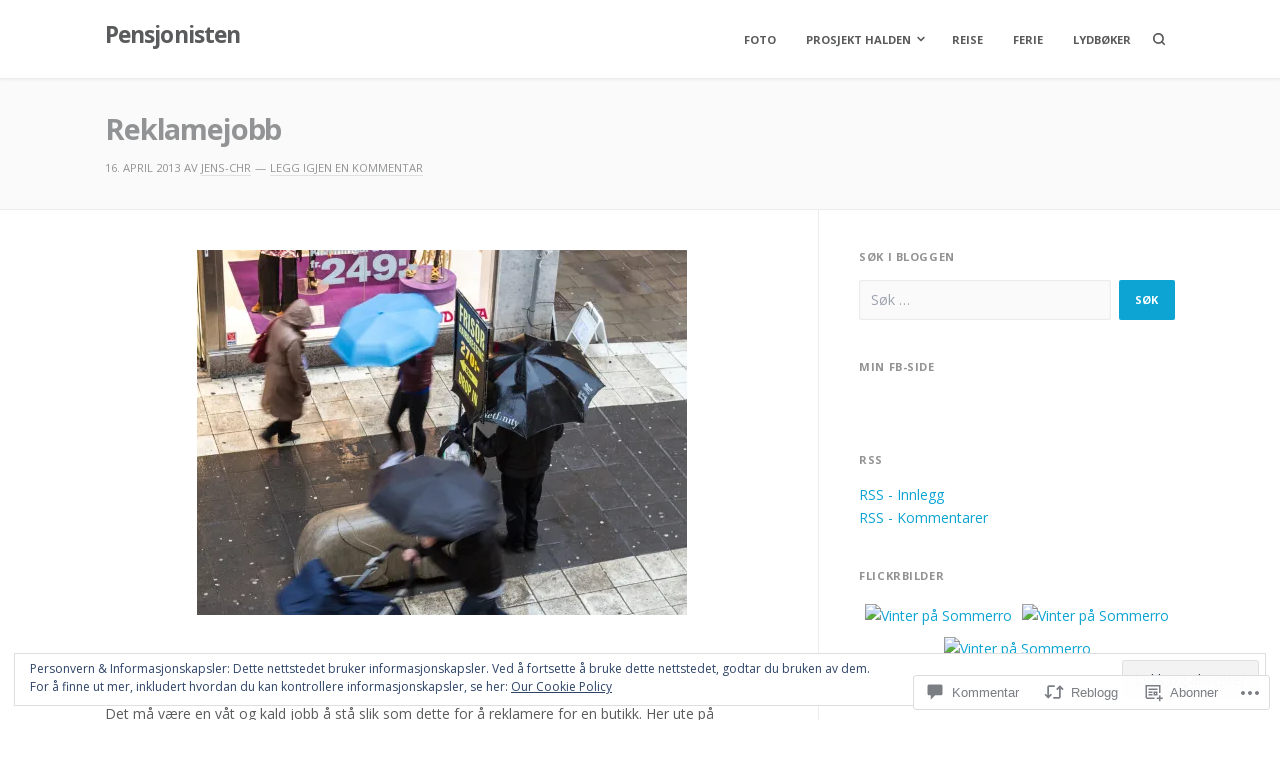

--- FILE ---
content_type: text/css;charset=utf-8
request_url: https://strandos.blog/_static/??-eJydjEEOwjAMBD9EWVpV5YR4S2TckDZOothRxe9Jz9y47swsjjJQTsbJYG8WVpTKEppgzdVaYjhVNgVpR853gbJI9/Xapwv+ONjYiqP9p5c2lNh8SIojvPwZrTHQXqH2iXz6T3mMy3Rb7vM0ztsXMjhG/g==&cssminify=yes
body_size: 3135
content:
.comment-reply-title{
  font-size:1.266rem;
  margin-bottom:0;
}

.comments-area .comment-metadata,
.comments-area .logged-in-as,
.comments-area .comment-author a:hover,
.comment-respond label{
  color:var(--th-color-secondary-base);
}

.comments-area .logged-in-as a,
.comments-area .comment-metadata a{
  color:inherit;
}

.comments-area .comment-author a,
.comments-area .logged-in-as a:hover,
.comments-area .comment-metadata a:hover{
  color:var(--th-color-primary-base);
}

.comment-list,
.comment-list .children{
  list-style:none;
}

.comment-list .children{
  margin-left:0.75rem;
}

.comments-area .comment-list{
  -webkit-padding-start:0;
  margin-left:0;
  padding-left:0;
}

.comment-content a{
  word-wrap:break-word;
}

.comment-content > :last-child{
  margin-bottom:0;
}

.comment-list .comment{
  position:relative;
}

.comments-area .comment-body > * + *,
.comments-area .comment-awaiting-moderation,
.comments-area .comment .comment-respond,
.comments-area .comment-list > * + *,
.comments-area .comment-list .children > *,
.comment-respond .form-submit,
.comment-respond p.comment-form-comment{
  margin-top:2rem;
}

.comments-area .comment-list > * .comment-body{
  background-color:var(--th-color-secondary-lightest);
  border:1px solid var(--th-color-secondary-lighter);
  border-left-width:3px;
  border-radius:2px;
  padding:2rem;
}

.comment-list .bypostauthor > article{
  border-left-color:var(--th-color-accent-base);
}

.comments-area .comment-author .avatar{
  height:56px;
  margin-bottom:0.75rem;
  width:56px;
}

.comments-area .reply a{
  background-color:var(--th-color-white);
  border:1px solid var(--th-color-secondary-light);
  color:var(--th-color-primary-base);
  font-weight:bold;
  padding:0.35em 0.8em;
}

.comments-area .reply a:hover{
  border-color:var(--th-color-accent-dark);
  color:var(--th-color-accent-dark);
}

.comments-area .comment-edit-link:before{
  content:"/";
  padding-right:0.25rem;
}

.comments-area .comment-metadata{
  margin-top:0.25rem;
}

.comments-area .comment-metadata,
.comments-area .reply,
.comment-respond label{
  font-size:var(--th-font-size-xxs);
  text-transform:uppercase;
}

.comment-respond input:not([type="checkbox"]),
.comment-respond textarea{
  width:100%;
}

.comment-respond input[type="checkbox"]{
  vertical-align:middle;
}

.comment-respond input[type="checkbox"] + label{
  margin-bottom:0;
  margin-left:0.25rem;
}

.comment-form-comment label,
.comment-form-author label,
.comment-form-email label,
.comment-form-url label{
  color:var(--th-color-secondary-base);
  display:block;
  margin-bottom:0.75rem;
}

.comment-list .says,
.comment-respond .comment-form-comment label{
  display:none;
}

.comment-form > p{
  margin-bottom:0;
  margin-top:0.75rem;
}

.comments-area .comment-subscription-form + .comment-subscription-form{
  margin-top:0.5rem;
}

.comments-area .comment-awaiting-moderation{
  background-color:#ffffdf;
  border-left:3px solid rgba(0,0,0,0.1);
  display:inline-block;
  padding:0.5rem;
}

#cancel-comment-reply-link{
  font-weight:normal;
  margin-left:0.5rem;
}

#cancel-comment-reply-link:not(:hover){
  color:var(--th-color-accent-base);
}

@media (min-width: 500px){
  .comment-list .children{
    margin-left:2rem;
  }
  .comments-area .comment-author .avatar{
    left:2rem;
    position:absolute;
    top:2rem;
  }
  .comments-area .children .comment-author .avatar{
    height:40px;
    width:40px;
  }
  .comments-area .comment-meta,
	.comments-area .comment-content{
    padding-left:calc(56px + 0.75rem);
  }
  .comments-area .children .comment-meta,
	.comments-area .children .comment-content{
    padding-left:calc(40px + 0.75rem);
  }
  .comments-area .reply{
    margin-top:0;
    position:absolute;
    right:2rem;
    top:2rem;
  }
  .comment-respond p.comment-form-url,
    .comment-respond p.comment-form-author,
    .comment-respond p.comment-form-email{
    float:left;
    margin-bottom:2rem;
    width:32%;
  }
  .comment-respond p.comment-form-author,
    .comment-respond p.comment-form-email{
    margin-right:2%;
  }
  .comment-respond input.submit{
    width:auto;
  }
  .comment-respond .form-submit{
    clear:both;
  }
}
#page div.sharedaddy ul{
  margin:0 !important;
}

.single #page div.sharedaddy,
.page #page div.sharedaddy{
  margin-bottom:27px;
  margin-top:27px;
}

.page-template-grid-page #page div.sharedaddy,
.page-template-grid-full-width-page #page div.sharedaddy{
  margin-bottom:0;
  margin-top:10px;
}

#page div.sharedaddy h3.sd-title:before{
  display:none;
}

#page .sd-social-icon .sd-content ul li[class*='share-'] a.sd-button{
  margin:5px 5px 0 0;
}

#page div.sharedaddy.sd-like-enabled .sd-like .post-likes-widget{
  top:auto;
}

.site-main .sd-content .share-customize-link{
  margin-top:1rem;
}

.site-main .sd-content .share-customize-link a{
  font-family:var(--th-site-font-body);
  font-size:0.79rem;
}

#page #jp-relatedposts h3.jp-relatedposts-headline em::before{
  display:none;
}

.site .footer-meta + div#jp-relatedposts,
.site .post-navigation + div#jp-relatedposts{
  border-top:1px solid var(--th-color-secondary-lighter);
  margin-bottom:0;
  margin-top:1.5rem;
  padding-top:1.5rem;
}

#page #jp-relatedposts .jp-relatedposts-items .jp-relatedposts-post{
  margin-bottom:0;
  margin-top:0.75rem;
}

#page div#jp-relatedposts div.jp-relatedposts-items-visual .jp-relatedposts-post img.jp-relatedposts-post-img{
  margin-bottom:0.75rem;
}

#page div#jp-relatedposts div.jp-relatedposts-items .jp-relatedposts-post .jp-relatedposts-post-title a,
#page .jp-relatedposts .jp-relatedposts-post a{
  border-bottom:none;
}

#page #jp-relatedposts h3.jp-relatedposts-headline{
  color:var(--th-color-secondary-base);
  font-size:var(--th-font-size-xxs);
  letter-spacing:0.07em;
  text-transform:uppercase;
}

.infinite-scroll .navigation.pagination,
.infinite-scroll.neverending .site-footer{
  display:none;
}

.archive.woocommerce #infinite-handle{
  display:none;
}

.infinity-end.neverending .site-footer,
.infinity-end.neverending.infinity-success .site-footer{
  display:block;
}

#infinite-handle{
  margin-bottom:1rem;
  text-align:center;
}

.site #infinite-handle button,
.site #infinite-handle button:hover{
  display:-webkit-box;
  display:-ms-flexbox;
  display:flex;
}

.site #infinite-handle button{
  -ms-flex-align:center;
  -webkit-box-align:center;
  align-items:center;
  margin:auto;
}

#infinite-handle .svg-icon{
  margin-right:0.25rem;
}

#page #infinite-handle span{
  background-color:var(--th-color-secondary-lighter);
  color:var(--th-color-primary-base);
  display:inline-block;
  font-size:0.702rem;
  font-weight:bold;
  padding:0.85em 1.45em;
  text-transform:uppercase;
}

#page #infinite-handle span:hover{
  background-color:var(--th-color-primary-base);
  color:var(--th-color-white);
}

#infinite-footer{
  z-index:99;
}

#infinite-footer .container{
  border-color:var(--th-color-secondary-lighter);
  display:-webkit-box;
  display:-ms-flexbox;
  display:flex;
  overflow:auto;
  padding:0.35em 1em;
}

#infinite-footer #infinity-blog-title{
  font-family:var(--th-site-font-headings);
  font-size:1rem;
}

#infinite-footer .blog-credits{
  color:var(--th-color-secondary-base);
  font-size:0.79rem;
  font-weight:bold;
}

#infinite-footer .blog-credits a{
  color:inherit;
  font-weight:normal;
  margin-right:0.125rem;
}

#infinite-footer .blog-info a:hover,
#infinite-footer .blog-credits a:hover{
  color:var(--th-color-accent-dark);
  text-decoration:none;
}

.pd-rating{
  line-height:1;
}

div.display-posts-listing div.listing-item{
  border-bottom:1px solid #e0e1e3;
  margin-bottom:25px;
  overflow:hidden;
  padding-bottom:25px;
}

div.display-posts-listing div.listing-item:last-child{
  border-bottom:none;
  padding-bottom:0;
}

.display-posts-listing .image,
div.display-posts-listing div.listing-item a.title{
  border:none !important;
}

div.display-posts-listing div.listing-item span.excerpt{
  display:block;
  margin-top:2px;
}

div.display-posts-listing div.listing-item span.excerpt-dash{
  display:none;
}

div.display-posts-listing div.listing-item span.date{
  color:#929394;
  margin-left:10px;
}

div.display-posts-listing div.listing-item a.title{
  font-weight:bold;
}

.jetpack_remote_comment,
.akismet_comment_form_privacy_notice{
  margin-top:2rem;
}

#wpstats,
#botd,
#botd2{
  display:none;
}

.jetpack-testimonial-shortcode > * + *{
  margin-top:2rem;
}

.testimonial-entry-title a{
  border-bottom:none;
  text-decoration:none;
}

.jetpack-testimonial-shortcode .testimonial-entry{
  -ms-flex-align:start;
  -ms-flex-flow:wrap row;
  -webkit-box-align:start;
  -webkit-box-direction:normal;
  -webkit-box-orient:horizontal;
  align-items:flex-start;
  display:-webkit-box;
  display:-ms-flexbox;
  display:flex;
  flex-flow:wrap row;
}

.jetpack-testimonial-shortcode .testimonial-entry .testimonial-entry-content{
  -ms-flex-order:1;
  -webkit-box-ordinal-group:2;
  order:1;
  width:100%;
}

.jetpack-testimonial-shortcode .testimonial-entry .testimonial-featured-image{
  -ms-flex-order:2;
  -webkit-box-ordinal-group:3;
  margin-left:2rem;
  order:2;
}

.jetpack-testimonial-shortcode .testimonial-entry .testimonial-entry-title{
  -ms-flex-order:3;
  -webkit-box-ordinal-group:4;
  margin-right:2rem;
  order:3;
}

.testimonial-entry-content > :last-child{
  margin-bottom:0;
}

a.testimonial-featured-image{
  border-bottom:none;
  display:inline-block;
}

.testimonial-entry .testimonial-entry-content{
  -webkit-box-shadow:0 1px 2px rgba(0,0,0,0.2);
  background-color:var(--th-color-accent-base);
  border:1px solid rgba(0,0,0,0.1);
  border-radius:2px;
  box-shadow:0 1px 2px rgba(0,0,0,0.2);
  color:#ffffff;
  font-size:1.125rem;
  font-style:italic;
  padding:2rem 2rem 2.5rem 6rem;
  position:relative;
}

.testimonial-entry .testimonial-entry-content a:not([class]){
  border-bottom:none;
  color:inherit;
  font-weight:bold;
  text-decoration:underline;
}

.testimonial-entry .testimonial-entry-content a:not([class]):hover{
  text-decoration:none;
}

.testimonial-entry .testimonial-entry-content:before{
  content:"\201C";
  font-family:"Times New Roman",Georgia,Serif;
  font-size:5.2em;
  font-weight:900;
  height:0;
  left:20px;
  line-height:1.5;
  opacity:0.75;
  position:absolute;
  text-shadow:0 2px 1px rgba(0,0,0,0.15);
  top:0;
  width:0;
}

.jetpack-testimonial .entry-content + .entry-header{
  -ms-flex-align:start;
  -webkit-box-align:start;
  align-items:flex-start;
  display:-webkit-box;
  display:-ms-flexbox;
  display:flex;
  padding-left:2rem;
  padding-right:2rem;
}

.jetpack-testimonial .entry-content + .entry-header .entry-title,
.jetpack-testimonial-shortcode .testimonial-entry-title{
  color:var(--th-color-secondary-base);
  font-size:0.889rem;
  font-weight:bold;
  line-height:1.4;
  margin-left:auto;
  padding-top:0.75rem;
}

.testimonial-entry .testimonial-featured-image,
.testimonial-entry .testimonial-featured-image img{
  border-radius:50%;
}

.testimonial-entry .testimonial-featured-image img{
  height:64px;
  width:64px;
}

.testimonial-entry .testimonial-featured-image{
  -webkit-box-shadow:1px 2px 3px rgba(0,0,0,0.15);
  background-color:var(--th-color-white);
  box-shadow:1px 2px 3px rgba(0,0,0,0.15);
  margin-bottom:0;
  min-width:64px;
  padding:4px;
  position:relative;
  top:-1rem;
}

#testimonial-grid .single-testimonial .sharedaddy{
  display:none;
}

.testimonial-entry-content .more-link-container a.more-link{
  color:#ffffff;
}

.wp-block-jetpack-subscriptions{
  margin-bottom:2rem;
}

.wp-block-group.has-background > .wp-block-group__inner-container > .wp-block-jetpack-layout-grid.alignfull{
  margin-left:auto;
  margin-right:auto;
  width:100%;
}

.wp-block-jetpack-tiled-gallery.alignfull{
  padding:4px;
}

.wp-block-jetpack-contact-form > form{
  width:100%;
}

.wp-block-jetpack-contact-info{
  margin-bottom:2rem;
}

.wp-block-jetpack-contact-info a{
  line-height:1.45;
}

.wp-block-jetpack-contact-info > * + *{
  margin-top:0.25rem;
}

.wp-block-jetpack-mailchimp input[type="email"]{
  width:100%;
}

.wp-block-jetpack-mailchimp form > :last-child{
  margin-bottom:0;
}

.wpnbha,
.th-content .wpnbha{
  margin-bottom:2rem;
}

.wpnbha:not(.is-grid) > div > * + *{
  border-top:1px solid var(--th-color-secondary-lighter);
  margin-top:2rem;
  padding-top:2rem;
}

.wpnbha article .entry-wrapper > * + *{
  margin-top:1.3em;
}

.wpnbha .entry-wrapper > .entry-title + *{
  margin-top:1em;
}

.wpnbha .entry-meta a,
.wpnbha .cat-links a{
  -webkit-box-shadow:none;
  border-bottom:none;
  box-shadow:none;
  font-weight:bold;
  text-decoration:none;
}

.wpnbha .entry-wrapper .cat-links + .entry-title{
  margin-top:0;
}

.wp-block-jetpack-subscriptions,
.wp-block-jetpack-contact-info{
  margin-bottom:2rem;
}

.wp-block-group.has-background > .wp-block-group__inner-container > .wp-block-jetpack-layout-grid.alignfull{
  margin-left:auto;
  margin-right:auto;
  width:100%;
}

.wp-block-jetpack-tiled-gallery.alignfull{
  padding:4px;
}

.wp-block-jetpack-contact-info a{
  line-height:1.45;
}

.wp-block-jetpack-contact-info > * + *{
  margin-top:0.25rem;
}

.wpnbha > div > *{
  margin-bottom:0;
}

@media (min-width: 768px){
  .jetpack-testimonial-shortcode{
    -ms-flex-align:start;
    -ms-flex-flow:wrap row;
    -webkit-box-align:start;
    -webkit-box-direction:normal;
    -webkit-box-orient:horizontal;
    align-items:flex-start;
    display:-webkit-box;
    display:-ms-flexbox;
    display:flex;
    flex-flow:wrap row;
    margin-bottom:2rem;
    margin-left:-2rem;
  }
  .jetpack-testimonial-shortcode .testimonial-entry{
    margin-left:2rem;
    width:calc(100% - 2rem);
  }
  .jetpack-testimonial-shortcode .testimonial-entry:not(.testimonial-entry-column-1){
    width:calc(50% - 2rem);
  }
  .jetpack-testimonial-shortcode .testimonial-entry:not(.testimonial-entry-column-1):nth-of-type(-n+2){
    margin-top:0;
  }
  .jetpack-testimonial-shortcode .testimonial-entry:not(.testimonial-entry-column-1) .testimonial-entry-content::before{
    display:block;
    font-size:4em;
    height:auto;
    line-height:0.5;
    position:static;
  }
  .jetpack-testimonial-shortcode .testimonial-entry:not(.testimonial-entry-column-1) .testimonial-entry-content{
    padding-left:2rem;
  }
}

@media (min-width: 992px){
  .jetpack-testimonial-shortcode .testimonial-entry.testimonial-entry-column-3{
    width:calc(33.33333% - 2rem);
  }
  .jetpack-testimonial-shortcode .testimonial-entry.testimonial-entry-column-4{
    width:calc(25% - 2rem);
  }
  .jetpack-testimonial-shortcode .testimonial-entry.testimonial-entry-column-5{
    width:calc(20% - 2rem);
  }
  .jetpack-testimonial-shortcode .testimonial-entry.testimonial-entry-column-6{
    width:calc(16.66667% - 2rem);
  }
  .jetpack-testimonial-shortcode .testimonial-entry.testimonial-entry-column-3:nth-of-type(-n+3),
    .jetpack-testimonial-shortcode .testimonial-entry.testimonial-entry-column-4:nth-of-type(-n+4),
    .jetpack-testimonial-shortcode .testimonial-entry.testimonial-entry-column-5:nth-of-type(-n+5),
    .jetpack-testimonial-shortcode .testimonial-entry.testimonial-entry-column-6:nth-of-type(-n+6){
    margin-top:0;
  }
}.flickr-images {
	text-align: center;
}

.flickr-size-thumbnail .flickr-images {
	align-content: space-between;
	align-items: center;
	display: flex;
	flex-flow: row wrap;
	justify-content: center;
}

.flickr-images img {
	max-width: 100%;
	margin: 5px;
}
